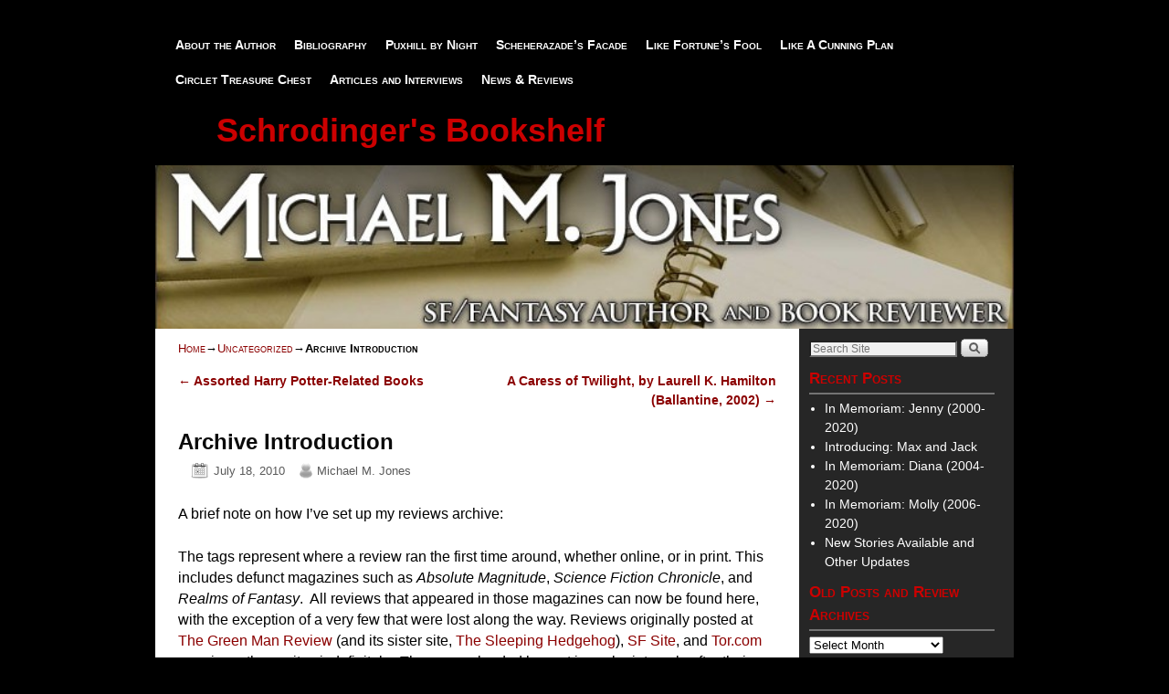

--- FILE ---
content_type: text/html; charset=UTF-8
request_url: http://www.michaelmjones.com/archive-introduction/
body_size: 12322
content:
<!DOCTYPE html>
<!--[if IE 7]>	<html id="ie7" lang="en-US"> <![endif]-->
<!--[if IE 8]>	<html id="ie8" lang="en-US"> <![endif]-->
<!--[if IE 9]>	<html id="ie9" lang="en-US"> <![endif]-->
<!--[if !(IE 6) | !(IE 7) | !(IE 8) ] | !(IE 9) ><!-->	<html lang="en-US"> <!--<![endif]-->
<head>
<meta charset="UTF-8" />
<meta name='viewport' content='width=device-width, initial-scale=1.0, maximum-scale=2.0, user-scalable=yes' />
<title>Archive Introduction</title>

<link rel="profile" href="http://gmpg.org/xfn/11" />
<link rel="pingback" href="http://www.michaelmjones.com/xmlrpc.php" />
<!--[if lt IE 9]>
<script src="http://www.michaelmjones.com/wp-content/themes/weaver-ii/js/html5.js" type="text/javascript"></script>
<![endif]-->

<script type="text/javascript">var weaverIsMobile=false;var weaverIsSimMobile=false;var weaverIsStacked=false;var weaverThemeWidth=940;var weaverMenuThreshold=640;var weaverHideMenuBar=false;var weaverMobileDisabled=false;var weaverFlowToBottom=false;var weaverHideTooltip=false;var weaverUseSuperfish=false;</script>
<meta name='robots' content='max-image-preview:large' />
<link rel="alternate" type="application/rss+xml" title="Schrodinger&#039;s Bookshelf &raquo; Feed" href="http://www.michaelmjones.com/feed/" />
<link rel="alternate" type="application/rss+xml" title="Schrodinger&#039;s Bookshelf &raquo; Comments Feed" href="http://www.michaelmjones.com/comments/feed/" />
<link rel="alternate" type="application/rss+xml" title="Schrodinger&#039;s Bookshelf &raquo; Archive Introduction Comments Feed" href="http://www.michaelmjones.com/archive-introduction/feed/" />
<script type="text/javascript">
window._wpemojiSettings = {"baseUrl":"https:\/\/s.w.org\/images\/core\/emoji\/14.0.0\/72x72\/","ext":".png","svgUrl":"https:\/\/s.w.org\/images\/core\/emoji\/14.0.0\/svg\/","svgExt":".svg","source":{"concatemoji":"http:\/\/www.michaelmjones.com\/wp-includes\/js\/wp-emoji-release.min.js?ver=6.2.8"}};
/*! This file is auto-generated */
!function(e,a,t){var n,r,o,i=a.createElement("canvas"),p=i.getContext&&i.getContext("2d");function s(e,t){p.clearRect(0,0,i.width,i.height),p.fillText(e,0,0);e=i.toDataURL();return p.clearRect(0,0,i.width,i.height),p.fillText(t,0,0),e===i.toDataURL()}function c(e){var t=a.createElement("script");t.src=e,t.defer=t.type="text/javascript",a.getElementsByTagName("head")[0].appendChild(t)}for(o=Array("flag","emoji"),t.supports={everything:!0,everythingExceptFlag:!0},r=0;r<o.length;r++)t.supports[o[r]]=function(e){if(p&&p.fillText)switch(p.textBaseline="top",p.font="600 32px Arial",e){case"flag":return s("\ud83c\udff3\ufe0f\u200d\u26a7\ufe0f","\ud83c\udff3\ufe0f\u200b\u26a7\ufe0f")?!1:!s("\ud83c\uddfa\ud83c\uddf3","\ud83c\uddfa\u200b\ud83c\uddf3")&&!s("\ud83c\udff4\udb40\udc67\udb40\udc62\udb40\udc65\udb40\udc6e\udb40\udc67\udb40\udc7f","\ud83c\udff4\u200b\udb40\udc67\u200b\udb40\udc62\u200b\udb40\udc65\u200b\udb40\udc6e\u200b\udb40\udc67\u200b\udb40\udc7f");case"emoji":return!s("\ud83e\udef1\ud83c\udffb\u200d\ud83e\udef2\ud83c\udfff","\ud83e\udef1\ud83c\udffb\u200b\ud83e\udef2\ud83c\udfff")}return!1}(o[r]),t.supports.everything=t.supports.everything&&t.supports[o[r]],"flag"!==o[r]&&(t.supports.everythingExceptFlag=t.supports.everythingExceptFlag&&t.supports[o[r]]);t.supports.everythingExceptFlag=t.supports.everythingExceptFlag&&!t.supports.flag,t.DOMReady=!1,t.readyCallback=function(){t.DOMReady=!0},t.supports.everything||(n=function(){t.readyCallback()},a.addEventListener?(a.addEventListener("DOMContentLoaded",n,!1),e.addEventListener("load",n,!1)):(e.attachEvent("onload",n),a.attachEvent("onreadystatechange",function(){"complete"===a.readyState&&t.readyCallback()})),(e=t.source||{}).concatemoji?c(e.concatemoji):e.wpemoji&&e.twemoji&&(c(e.twemoji),c(e.wpemoji)))}(window,document,window._wpemojiSettings);
</script>
<style type="text/css">
img.wp-smiley,
img.emoji {
	display: inline !important;
	border: none !important;
	box-shadow: none !important;
	height: 1em !important;
	width: 1em !important;
	margin: 0 0.07em !important;
	vertical-align: -0.1em !important;
	background: none !important;
	padding: 0 !important;
}
</style>
	<link rel='stylesheet' id='weaverii-main-style-sheet-css' href='http://www.michaelmjones.com/wp-content/themes/weaver-ii/style.min.css?ver=2.1.12' type='text/css' media='all' />
<link rel='stylesheet' id='weaverii-mobile-style-sheet-css' href='http://www.michaelmjones.com/wp-content/themes/weaver-ii/style-mobile.min.css?ver=2.1.12' type='text/css' media='all' />
<link rel='stylesheet' id='wp-block-library-css' href='http://www.michaelmjones.com/wp-includes/css/dist/block-library/style.min.css?ver=6.2.8' type='text/css' media='all' />
<link rel='stylesheet' id='classic-theme-styles-css' href='http://www.michaelmjones.com/wp-includes/css/classic-themes.min.css?ver=6.2.8' type='text/css' media='all' />
<style id='global-styles-inline-css' type='text/css'>
body{--wp--preset--color--black: #000000;--wp--preset--color--cyan-bluish-gray: #abb8c3;--wp--preset--color--white: #ffffff;--wp--preset--color--pale-pink: #f78da7;--wp--preset--color--vivid-red: #cf2e2e;--wp--preset--color--luminous-vivid-orange: #ff6900;--wp--preset--color--luminous-vivid-amber: #fcb900;--wp--preset--color--light-green-cyan: #7bdcb5;--wp--preset--color--vivid-green-cyan: #00d084;--wp--preset--color--pale-cyan-blue: #8ed1fc;--wp--preset--color--vivid-cyan-blue: #0693e3;--wp--preset--color--vivid-purple: #9b51e0;--wp--preset--gradient--vivid-cyan-blue-to-vivid-purple: linear-gradient(135deg,rgba(6,147,227,1) 0%,rgb(155,81,224) 100%);--wp--preset--gradient--light-green-cyan-to-vivid-green-cyan: linear-gradient(135deg,rgb(122,220,180) 0%,rgb(0,208,130) 100%);--wp--preset--gradient--luminous-vivid-amber-to-luminous-vivid-orange: linear-gradient(135deg,rgba(252,185,0,1) 0%,rgba(255,105,0,1) 100%);--wp--preset--gradient--luminous-vivid-orange-to-vivid-red: linear-gradient(135deg,rgba(255,105,0,1) 0%,rgb(207,46,46) 100%);--wp--preset--gradient--very-light-gray-to-cyan-bluish-gray: linear-gradient(135deg,rgb(238,238,238) 0%,rgb(169,184,195) 100%);--wp--preset--gradient--cool-to-warm-spectrum: linear-gradient(135deg,rgb(74,234,220) 0%,rgb(151,120,209) 20%,rgb(207,42,186) 40%,rgb(238,44,130) 60%,rgb(251,105,98) 80%,rgb(254,248,76) 100%);--wp--preset--gradient--blush-light-purple: linear-gradient(135deg,rgb(255,206,236) 0%,rgb(152,150,240) 100%);--wp--preset--gradient--blush-bordeaux: linear-gradient(135deg,rgb(254,205,165) 0%,rgb(254,45,45) 50%,rgb(107,0,62) 100%);--wp--preset--gradient--luminous-dusk: linear-gradient(135deg,rgb(255,203,112) 0%,rgb(199,81,192) 50%,rgb(65,88,208) 100%);--wp--preset--gradient--pale-ocean: linear-gradient(135deg,rgb(255,245,203) 0%,rgb(182,227,212) 50%,rgb(51,167,181) 100%);--wp--preset--gradient--electric-grass: linear-gradient(135deg,rgb(202,248,128) 0%,rgb(113,206,126) 100%);--wp--preset--gradient--midnight: linear-gradient(135deg,rgb(2,3,129) 0%,rgb(40,116,252) 100%);--wp--preset--duotone--dark-grayscale: url('#wp-duotone-dark-grayscale');--wp--preset--duotone--grayscale: url('#wp-duotone-grayscale');--wp--preset--duotone--purple-yellow: url('#wp-duotone-purple-yellow');--wp--preset--duotone--blue-red: url('#wp-duotone-blue-red');--wp--preset--duotone--midnight: url('#wp-duotone-midnight');--wp--preset--duotone--magenta-yellow: url('#wp-duotone-magenta-yellow');--wp--preset--duotone--purple-green: url('#wp-duotone-purple-green');--wp--preset--duotone--blue-orange: url('#wp-duotone-blue-orange');--wp--preset--font-size--small: 13px;--wp--preset--font-size--medium: 20px;--wp--preset--font-size--large: 36px;--wp--preset--font-size--x-large: 42px;--wp--preset--spacing--20: 0.44rem;--wp--preset--spacing--30: 0.67rem;--wp--preset--spacing--40: 1rem;--wp--preset--spacing--50: 1.5rem;--wp--preset--spacing--60: 2.25rem;--wp--preset--spacing--70: 3.38rem;--wp--preset--spacing--80: 5.06rem;--wp--preset--shadow--natural: 6px 6px 9px rgba(0, 0, 0, 0.2);--wp--preset--shadow--deep: 12px 12px 50px rgba(0, 0, 0, 0.4);--wp--preset--shadow--sharp: 6px 6px 0px rgba(0, 0, 0, 0.2);--wp--preset--shadow--outlined: 6px 6px 0px -3px rgba(255, 255, 255, 1), 6px 6px rgba(0, 0, 0, 1);--wp--preset--shadow--crisp: 6px 6px 0px rgba(0, 0, 0, 1);}:where(.is-layout-flex){gap: 0.5em;}body .is-layout-flow > .alignleft{float: left;margin-inline-start: 0;margin-inline-end: 2em;}body .is-layout-flow > .alignright{float: right;margin-inline-start: 2em;margin-inline-end: 0;}body .is-layout-flow > .aligncenter{margin-left: auto !important;margin-right: auto !important;}body .is-layout-constrained > .alignleft{float: left;margin-inline-start: 0;margin-inline-end: 2em;}body .is-layout-constrained > .alignright{float: right;margin-inline-start: 2em;margin-inline-end: 0;}body .is-layout-constrained > .aligncenter{margin-left: auto !important;margin-right: auto !important;}body .is-layout-constrained > :where(:not(.alignleft):not(.alignright):not(.alignfull)){max-width: var(--wp--style--global--content-size);margin-left: auto !important;margin-right: auto !important;}body .is-layout-constrained > .alignwide{max-width: var(--wp--style--global--wide-size);}body .is-layout-flex{display: flex;}body .is-layout-flex{flex-wrap: wrap;align-items: center;}body .is-layout-flex > *{margin: 0;}:where(.wp-block-columns.is-layout-flex){gap: 2em;}.has-black-color{color: var(--wp--preset--color--black) !important;}.has-cyan-bluish-gray-color{color: var(--wp--preset--color--cyan-bluish-gray) !important;}.has-white-color{color: var(--wp--preset--color--white) !important;}.has-pale-pink-color{color: var(--wp--preset--color--pale-pink) !important;}.has-vivid-red-color{color: var(--wp--preset--color--vivid-red) !important;}.has-luminous-vivid-orange-color{color: var(--wp--preset--color--luminous-vivid-orange) !important;}.has-luminous-vivid-amber-color{color: var(--wp--preset--color--luminous-vivid-amber) !important;}.has-light-green-cyan-color{color: var(--wp--preset--color--light-green-cyan) !important;}.has-vivid-green-cyan-color{color: var(--wp--preset--color--vivid-green-cyan) !important;}.has-pale-cyan-blue-color{color: var(--wp--preset--color--pale-cyan-blue) !important;}.has-vivid-cyan-blue-color{color: var(--wp--preset--color--vivid-cyan-blue) !important;}.has-vivid-purple-color{color: var(--wp--preset--color--vivid-purple) !important;}.has-black-background-color{background-color: var(--wp--preset--color--black) !important;}.has-cyan-bluish-gray-background-color{background-color: var(--wp--preset--color--cyan-bluish-gray) !important;}.has-white-background-color{background-color: var(--wp--preset--color--white) !important;}.has-pale-pink-background-color{background-color: var(--wp--preset--color--pale-pink) !important;}.has-vivid-red-background-color{background-color: var(--wp--preset--color--vivid-red) !important;}.has-luminous-vivid-orange-background-color{background-color: var(--wp--preset--color--luminous-vivid-orange) !important;}.has-luminous-vivid-amber-background-color{background-color: var(--wp--preset--color--luminous-vivid-amber) !important;}.has-light-green-cyan-background-color{background-color: var(--wp--preset--color--light-green-cyan) !important;}.has-vivid-green-cyan-background-color{background-color: var(--wp--preset--color--vivid-green-cyan) !important;}.has-pale-cyan-blue-background-color{background-color: var(--wp--preset--color--pale-cyan-blue) !important;}.has-vivid-cyan-blue-background-color{background-color: var(--wp--preset--color--vivid-cyan-blue) !important;}.has-vivid-purple-background-color{background-color: var(--wp--preset--color--vivid-purple) !important;}.has-black-border-color{border-color: var(--wp--preset--color--black) !important;}.has-cyan-bluish-gray-border-color{border-color: var(--wp--preset--color--cyan-bluish-gray) !important;}.has-white-border-color{border-color: var(--wp--preset--color--white) !important;}.has-pale-pink-border-color{border-color: var(--wp--preset--color--pale-pink) !important;}.has-vivid-red-border-color{border-color: var(--wp--preset--color--vivid-red) !important;}.has-luminous-vivid-orange-border-color{border-color: var(--wp--preset--color--luminous-vivid-orange) !important;}.has-luminous-vivid-amber-border-color{border-color: var(--wp--preset--color--luminous-vivid-amber) !important;}.has-light-green-cyan-border-color{border-color: var(--wp--preset--color--light-green-cyan) !important;}.has-vivid-green-cyan-border-color{border-color: var(--wp--preset--color--vivid-green-cyan) !important;}.has-pale-cyan-blue-border-color{border-color: var(--wp--preset--color--pale-cyan-blue) !important;}.has-vivid-cyan-blue-border-color{border-color: var(--wp--preset--color--vivid-cyan-blue) !important;}.has-vivid-purple-border-color{border-color: var(--wp--preset--color--vivid-purple) !important;}.has-vivid-cyan-blue-to-vivid-purple-gradient-background{background: var(--wp--preset--gradient--vivid-cyan-blue-to-vivid-purple) !important;}.has-light-green-cyan-to-vivid-green-cyan-gradient-background{background: var(--wp--preset--gradient--light-green-cyan-to-vivid-green-cyan) !important;}.has-luminous-vivid-amber-to-luminous-vivid-orange-gradient-background{background: var(--wp--preset--gradient--luminous-vivid-amber-to-luminous-vivid-orange) !important;}.has-luminous-vivid-orange-to-vivid-red-gradient-background{background: var(--wp--preset--gradient--luminous-vivid-orange-to-vivid-red) !important;}.has-very-light-gray-to-cyan-bluish-gray-gradient-background{background: var(--wp--preset--gradient--very-light-gray-to-cyan-bluish-gray) !important;}.has-cool-to-warm-spectrum-gradient-background{background: var(--wp--preset--gradient--cool-to-warm-spectrum) !important;}.has-blush-light-purple-gradient-background{background: var(--wp--preset--gradient--blush-light-purple) !important;}.has-blush-bordeaux-gradient-background{background: var(--wp--preset--gradient--blush-bordeaux) !important;}.has-luminous-dusk-gradient-background{background: var(--wp--preset--gradient--luminous-dusk) !important;}.has-pale-ocean-gradient-background{background: var(--wp--preset--gradient--pale-ocean) !important;}.has-electric-grass-gradient-background{background: var(--wp--preset--gradient--electric-grass) !important;}.has-midnight-gradient-background{background: var(--wp--preset--gradient--midnight) !important;}.has-small-font-size{font-size: var(--wp--preset--font-size--small) !important;}.has-medium-font-size{font-size: var(--wp--preset--font-size--medium) !important;}.has-large-font-size{font-size: var(--wp--preset--font-size--large) !important;}.has-x-large-font-size{font-size: var(--wp--preset--font-size--x-large) !important;}
.wp-block-navigation a:where(:not(.wp-element-button)){color: inherit;}
:where(.wp-block-columns.is-layout-flex){gap: 2em;}
.wp-block-pullquote{font-size: 1.5em;line-height: 1.6;}
</style>
<script type='text/javascript' src='http://www.michaelmjones.com/wp-includes/js/jquery/jquery.min.js?ver=3.6.4' id='jquery-core-js'></script>
<script type='text/javascript' src='http://www.michaelmjones.com/wp-includes/js/jquery/jquery-migrate.min.js?ver=3.4.0' id='jquery-migrate-js'></script>
<link rel="https://api.w.org/" href="http://www.michaelmjones.com/wp-json/" /><link rel="alternate" type="application/json" href="http://www.michaelmjones.com/wp-json/wp/v2/posts/3360" /><link rel="EditURI" type="application/rsd+xml" title="RSD" href="http://www.michaelmjones.com/xmlrpc.php?rsd" />
<link rel="wlwmanifest" type="application/wlwmanifest+xml" href="http://www.michaelmjones.com/wp-includes/wlwmanifest.xml" />
<meta name="generator" content="WordPress 6.2.8" />
<link rel="canonical" href="http://www.michaelmjones.com/archive-introduction/" />
<link rel='shortlink' href='http://www.michaelmjones.com/?p=3360' />
<link rel="alternate" type="application/json+oembed" href="http://www.michaelmjones.com/wp-json/oembed/1.0/embed?url=http%3A%2F%2Fwww.michaelmjones.com%2Farchive-introduction%2F" />
<link rel="alternate" type="text/xml+oembed" href="http://www.michaelmjones.com/wp-json/oembed/1.0/embed?url=http%3A%2F%2Fwww.michaelmjones.com%2Farchive-introduction%2F&#038;format=xml" />

<!-- This site is using Weaver II 2.1.12 (62) subtheme: Ivory Drive -->
<style type="text/css">
/* Weaver II styles - Version 62 */
a {color:#8B0000;}
a:visited {color:#5E0000;}
a:hover {color:#4B0082;}
.entry-title a {color:#8B0000;}
.entry-title a:visited {color:#8B0000;}
.entry-meta a, .entry-utility a {color:#595959;}
.entry-meta a:visited, .entry-utility a:visited {color:#737373;}
.entry-meta a:hover, .entry-utility a:hover {color:#4B0082;}
.widget-area a {color:#FFFFFF;}
.widget-area a:visited {color:#F0F0F0;}
.widget-area a:hover {color:#CC0000;}
#wrapper{max-width:940px;}
#sidebar_primary,.mobile_widget_area {background-color:#262626;}
#sidebar_right {background-color:#262626;}
#sidebar_left {background-color:#262626;}
.sidebar_top,.sidebar_extra {background-color:#262626;}
.sidebar_top,.sidebar_extra {margin-top:10px;}
.sidebar_bottom {background-color:#262626;}
#first,#second,#third,#fourth {background-color:#262626;}
#container_wrap.right-1-col{width:75.000%;} #sidebar_wrap_right.right-1-col{width:25.000%;}
#container_wrap.right-2-col,#container_wrap.right-2-col-bottom{width:67.000%;} #sidebar_wrap_right.right-2-col,#sidebar_wrap_right.right-2-col-bottom{width:33.000%;}
#container_wrap.left-1-col{width:75.000%;} #sidebar_wrap_left.left-1-col{width:25.000%;}
#container_wrap.left-2-col,#container_wrap.left-2-col-bottom{width:67.000%;} #sidebar_wrap_left.left-2-col,#sidebar_wrap_left.left-2-col-bottom{width:33.000%;}
#container_wrap{width:66.000%;} #sidebar_wrap_left{width:17.000%;} #sidebar_wrap_right{width:17.000%;}
#sidebar_primary,#sidebar_left,#sidebar_right,.mobile_widget_area {margin-right:10px !important;}
#sidebar_wrap_2_left_left, #sidebar_wrap_2_right_left {width:54.000%;margin-right:1%;}
#sidebar_wrap_2_left_right, #sidebar_wrap_2_right_right {width:45.000%;}
@media only screen and (max-width:640px) { /* header widget area mobile rules */
} /* end mobile rules */
#main {padding: 0px 0 0 0;}
#site-description {font-size:200.000%;}
#site-info {width:80%;}
.menu_bar a, .mobile_menu_bar a {font-weight:bold;}
.menu_bar, .menu_bar a,.menu_bar a:visited,.mobile_menu_bar a {color:#FFFFFF;}
.menu_bar li:hover > a, .menu_bar a:focus {background-color:#CC0000;}
.menu_bar li:hover > a, .menu_bar a:focus {color:#FFFFFF;}
.menu_bar ul ul a {background-color:#BB0000;}
.menu_bar ul ul a {font-variant: small-caps;}
.menu_bar ul ul a,.menu_bar ul ul a:visited {color:#FFFFFF;}
.menu_bar ul ul :hover > a {background-color:#E00000;}
.menu_bar ul ul :hover > a {color:#FFFFFF;}
.menu_bar, .mobile_menu_bar, .menu-add {background-color:#000000;}
.menu_bar, .mobile_menu_bar, .menu-add {font-variant: small-caps;}
#infobar {font-variant: small-caps;}
.mobile-menu-link {border-color:#FFFFFF;}
.widget-area .menu-vertical,.menu-vertical {clear:both;background-color:transparent;margin:0;width:100%;overflow:hidden;border-bottom:3px solid #FFFFFF;border-top:1px solid #FFFFFF;}
.widget-area .menu-vertical ul, .menu-vertical ul {margin: 0; padding: 0; list-style-type: none;  list-style-image:none;font-family: inherit;}
.widget-area .menu-vertical li a, .widget-area .menu-vertical a:visited, .menu-vertical li a, .menu-vertical a:visited {
color: #FFFFFF;  background-color: #000000; display: block !important; padding: 5px 10px; text-decoration: none; border-top:2px solid #FFFFFF;}
.widget-area .menu-vertical a:hover,.widget-area .menu-vertical a:focus, .menu-vertical a:hover,.menu-vertical a:focus {
color: #FFFFFF; background-color: #CC0000;text-decoration: none;}
.widget-area .menu-vertical ul ul li, .menu-vertical ul ul li { margin: 0; }
.widget-area .menu-vertical ul ul a,.menu-vertical ul ul a {color: #FFFFFF; background-color: #000000;
 display: block; padding: 4px 5px 4px 25px; text-decoration: none;border:0;
 border-top:1px solid #FFFFFF;}
.widget-area .menu-vertical ul ul a:hover,#wrap-header .menu-vertical ul ul a:hover,#wrap-header .menu-vertical ul a:hover {color: #FFFFFF; background-color: #CC0000; text-decoration: none;}
.widget-area .menu-vertical ul ul ul a,.menu-vertical ul ul ul a {padding: 4px 5px 4px 35px;}
.widget-area .menu-vertical ul ul ul a,.menu-vertical ul ul ul ul a {padding: 4px 5px 4px 45px;}
.widget-area .menu-vertical ul ul ul ul a,.menu-vertical ul ul ul ul ul a {padding: 4px 5px 4px 55px;}
.menu_bar .current_page_item > a, .menu_bar .current-menu-item > a, .menu_bar .current-cat > a, .menu_bar .current_page_ancestor > a,.menu_bar .current-category-ancestor > a, .menu_bar .current-menu-ancestor > a, .menu_bar .current-menu-parent > a, .menu_bar .current-category-parent > a,.menu-vertical .current_page_item > a, .menu-vertical .current-menu-item > a, .menu-vertical .current-cat > a, .menu-vertical .current_page_ancestor > a, .menu-vertical .current-category-ancestor > a, .menu-vertical .current-menu-ancestor > a, .menu-vertical .current-menu-parent > a, .menu-vertical .current-category-parent > a,.widget-area .menu-vertical .current_page_item > a, .widget-area .menu-vertical .current-menu-item > a, .widget-area .menu-vertical .current-cat > a, .widget-area .menu-vertical .current_page_ancestor > a {color:#B8B8B8 !important;}
.menu_bar .current_page_item > a, .menu_bar .current-menu-item > a, .menu_bar .current-cat > a, .menu_bar .current_page_ancestor > a,.menu_bar .current-category-ancestor > a, .menu_bar .current-menu-ancestor > a, .menu_bar .current-menu-parent > a, .menu_bar .current-category-parent > a,.menu-vertical .current_page_item > a, .menu-vertical .current-menu-item > a, .menu-vertical .current-cat > a, .menu-vertical .current_page_ancestor > a, .menu-vertical .current-category-ancestor > a, .menu-vertical .current-menu-ancestor > a, .menu-vertical .current-menu-parent > a, .menu-vertical .current-category-parent > a,.widget-area .menu-vertical .current_page_item > a, .widget-area .menu-vertical .current-menu-item > a, .widget-area .menu-vertical .current-cat > a, .widget-area .menu-vertical .current_page_ancestor > a{font-weight:bold;}
#content, .entry-content h1, .entry-content h2 {color:#000000;}
#content h1, #content h2, #content h3, #content h4, #content h5, #content h6, #content dt, #content th,
h1, h2, h3, h4, h5, h6,#author-info h2 {color:#000000;}
#content h1.entry-title {color:#0A0A0A;}
.commentlist li.comment, #respond {background-color:transparent;}
.wp-caption p.wp-caption-text, #content .gallery .gallery-caption,.entry-attachment .entry-caption {color:#333333;}
#content img.size-full, #content img.size-large, #content img.size-medium, #content img.size-thumbnail, #content .attachment-thumbnail, #content .gallery img,#content .gallery-thumb img,.entry-attachment img, #content .wp-caption img, #content img.wp-post-image,#content img[class*="wp-image-"],#author-avatar img,img.avatar {background-color:transparent;}
.home .sticky, #container.page-with-posts .sticky, #container.index-posts .sticky {background-color:#AAA;}
.entry-meta, .entry-content label, .entry-utility {color:#737373;}
body {font-size:12px;}
body {font-family:"Helvetica Neue", Helvetica, sans-serif;}
h3#comments-title,h3#reply-title,.menu_bar,.mobile_menu_bar,
#author-info,#infobar,#nav-above, #nav-below,#cancel-comment-reply-link,.form-allowed-tags,
#site-info,#site-title,#wp-calendar,#comments-title,.comment-meta,.comment-body tr th,.comment-body thead th,
.entry-content label,.entry-content tr th,.entry-content thead th,.entry-format,.entry-meta,.entry-title,
.entry-utility,#respond label,.navigation,.page-title,.pingback p,.reply,.widget-title,
.wp-caption-text,input[type=submit] {font-family:"Helvetica Neue", Helvetica, sans-serif;}
body {background-color:#000000;}
body {color:#000000;}
#wrapper {background-color:#000000;}
#main {background-color:#262626;}
#container {background-color:#FFFFFF;}
#content {background-color:#FFFFFF;}
#content .post,.post {background-color:transparent;}
#branding {background-color:transparent;}
#colophon {background-color:#525252;}
hr {background-color:#000000;}
.entry-meta {background-color:transparent;}
.entry-utility {background-color:transparent;}
input, textarea, ins, pre {background-color:#A1A1A1;}
#container_wrap {background-color:#FFFFFF;}
.widget {color:#FFFFFF;}
.widget-title {border-bottom: 2px solid #CC0000; margin-bottom:5px;padding-bottom:3px;}
.widget-title, .widget_search label, #wp-calendar caption {color: #CC0000;}
.widget-title{border-bottom: 2px solid #737373; font-variant: small-caps;}
#site-title a {color:#CC0000;}
#site-description {color:#B80000;}
/* Weaver II Mobile Device Options */
.weaver-any-mobile  #main a, .weaver-any-mobile  #mobile-widget-area a, .weaver-any-mobile  .sidebar_top a, .weaver-any-mobile  .sidebar_bottom a, .weaver-any-mobile  .sidebar_extra a {text-decoration: underline !important;}
@media only screen and (max-width:768px) and (orientation:portrait) {body {padding: 0px !important;}}
@media only screen and (max-width:640px) {
#main a, #mobile-widget-area a, .sidebar_top a, .sidebar_bottom a, .sidebar_extra a{text-decoration: underline !important;}
}
@media only screen and (max-width: 580px) {
}

/* end Weaver II CSS */
</style> <!-- end of main options style section -->


<!--[if lte IE 8]>
<style type="text/css" media="screen">
#content img.size-thumbnail,#content img.size-medium,#content img.size-large,#content img.size-full,#content img.attachment-thumbnail,
#content img.wp-post-image,img.avatar,.format-chat img.format-chat-icon,
#wrapper,#branding,#colophon,#content, #content .post,
#sidebar_primary,#sidebar_right,#sidebar_left,.sidebar_top,.sidebar_bottom,.sidebar_extra,
#first,#second,#third,#fourth,
#commentform input:focus,#commentform textarea:focus,#respond input#submit {
		behavior: url(http://www.michaelmjones.com/wp-content/themes/weaver-ii/js/PIE/PIE.php) !important; position:relative;
}
</style>
<![endif]-->

<!-- End of Weaver II options -->
</head>

<body class="post-template-default single single-post postid-3360 single-format-standard singular not-logged-in weaver-desktop weaver-mobile-smart-nostack">
<a href="#page-bottom" id="page-top">&darr;</a> <!-- add custom CSS to use this page-bottom link -->
<div id="wrapper" class="hfeed">
<div id="wrap-header">
<div id="wrap-top-menu">
<div id="mobile-top-nav" class="mobile_menu_bar" style="padding:5px 10px 5px 10px;clear:both;">
	<div style="margin-bottom:20px;">
<span class="mobile-home-link">
	<a href="http://www.michaelmjones.com/" title="Schrodinger&#039;s Bookshelf" rel="home">Home</a></span>
	<span class="mobile-menu-link"><a href="javascript:void(null);" onclick="weaverii_ToggleMenu(document.getElementById('nav-top-menu'), this, 'Menu &darr;', 'Menu &uarr;')">Menu &darr;</a></span></div>
</div>
		<div class="skip-link"><a class="assistive-text" href="#content" title="">Skip to primary content</a></div>
			<div class="skip-link"><a class="assistive-text" href="#sidebar_primary" title="">Skip to secondary content</a></div>
				<div id="nav-top-menu"><nav id="access" class="menu_bar" role="navigation">

<div class="menu"><ul id="menu-under-the-cat" class="menu"><li id="menu-item-291" class="menu-item menu-item-type-custom menu-item-object-custom menu-item-291"><a href="http://www.michaelmjones.com/about-the-author/">About the Author</a></li>
<li id="menu-item-289" class="menu-item menu-item-type-custom menu-item-object-custom menu-item-289"><a href="http://www.michaelmjones.com/bibliography/">Bibliography</a></li>
<li id="menu-item-5458" class="menu-item menu-item-type-post_type menu-item-object-page menu-item-5458"><a href="http://www.michaelmjones.com/puxhill-by-night-lesbian-erotic-urban-fantasy/">Puxhill by Night</a></li>
<li id="menu-item-5068" class="menu-item menu-item-type-post_type menu-item-object-page menu-item-5068"><a href="http://www.michaelmjones.com/scheherezades-facade/">Scheherazade&#8217;s Facade</a></li>
<li id="menu-item-5457" class="menu-item menu-item-type-post_type menu-item-object-page menu-item-5457"><a href="http://www.michaelmjones.com/like-fortunes-fool/">Like Fortune&#8217;s Fool</a></li>
<li id="menu-item-5069" class="menu-item menu-item-type-post_type menu-item-object-page menu-item-5069"><a href="http://www.michaelmjones.com/like-a-cunning-plan-erotic-trickster-tales/">Like A Cunning Plan</a></li>
<li id="menu-item-5461" class="menu-item menu-item-type-post_type menu-item-object-page menu-item-5461"><a href="http://www.michaelmjones.com/circlet-treasure-chest/">Circlet Treasure Chest</a></li>
<li id="menu-item-5500" class="menu-item menu-item-type-post_type menu-item-object-page menu-item-5500"><a href="http://www.michaelmjones.com/articles-and-interviews/">Articles and Interviews</a></li>
<li id="menu-item-288" class="menu-item menu-item-type-custom menu-item-object-custom menu-item-home menu-item-288"><a href="http://www.michaelmjones.com">News &#038; Reviews</a></li>
</ul></div>		</nav></div><!-- #access --></div> <!-- #wrap-top-menu -->
		<div class="weaver-clear"></div>
	<header id="branding" role="banner"><div id="branding-content">
		<div id="site-logo"></div>
		<div id="site-logo-link" onclick="location.href='http://www.michaelmjones.com/';"></div>

		<div class="title-description title-description-xhtml">
			<h1 id="site-title" ><span><a href="http://www.michaelmjones.com/" title="Schrodinger&#039;s Bookshelf" rel="home">Schrodinger&#039;s Bookshelf</a></span></h1>
			<h2 id="site-description"> </h2>
		</div>
		<div id="header_image">
                              <img src="http://www.michaelmjones.com/wp-content/uploads/2012/07/copy-cropped-header.jpg" width="731" height="140" alt="Schrodinger&#039;s Bookshelf" />
        		</div><!-- #header_image -->
	</div></header><!-- #branding-content, #branding -->
</div> <!-- #wrap-header -->
	<div id="main">
		<div id="container_wrap" class="container-single equal_height right-1-col">
	<div id="infobar">
<span id="breadcrumbs"><span class="crumbs"><a href="http://www.michaelmjones.com/">Home</a>&rarr;<a href="http://www.michaelmjones.com/category/uncategorized/">Uncategorized</a>&rarr;<span class="bcur-page">Archive Introduction</span></span></span>	<span class='infobar_right'>
<span id="infobar_paginate"></span>
	</span></div><div class="weaver-clear"></div><!-- #infobar -->
		<div id="container">
			<div id="content" role="main">

				<nav id="nav-above" class="navigation">
				<h3 class="assistive-text">Post navigation</h3>
					<div class="nav-previous"><a href="http://www.michaelmjones.com/assorted-harry-potter-related-books/" rel="prev"><span class="meta-nav">&larr;</span> Assorted Harry Potter-Related Books</a></div>
				<div class="nav-next"><a href="http://www.michaelmjones.com/a-caress-of-twilight-by-laurell-k-hamilton-ballantine-2002/" rel="next">A Caress of Twilight, by Laurell K. Hamilton (Ballantine, 2002) <span class="meta-nav">&rarr;</span></a></div>
				</nav><!-- #nav-above -->


<article id="post-3360" class="content-single  post-3360 post type-post status-publish format-standard hentry category-reviews category-uncategorized">
	<header class="entry-header">
		<div class="entry-hdr"><h1 class="entry-title">Archive Introduction</h1></div>

		<div class="entry-meta">
						<div class="meta-info-wrap entry-meta-icons">
			<span class="sep posted-on">Posted on </span><a href="http://www.michaelmjones.com/archive-introduction/" title="1:02 am" rel="bookmark"><time class="entry-date" datetime="2010-07-18T01:02:45-04:00">July 18, 2010</time></a><span class="by-author"> <span class="sep"> by </span> <span class="author vcard"><a class="url fn n" href="http://www.michaelmjones.com/author/mikejones/" title="View all posts by Michael M. Jones" rel="author">Michael M. Jones</a></span></span>
			</div><!-- .entry-meta-icons -->		</div><!-- .entry-meta -->
	</header><!-- .entry-header -->

	<div class="entry-content cf">
		<p>A brief note on how I&#8217;ve set up my reviews archive:</p>
<p>The tags represent where a review ran the first time around, whether online, or in print. This includes defunct magazines such as <em>Absolute Magnitude</em>, <em>Science Fiction Chronicle</em>, and <em>Realms of Fantasy</em>.  All reviews that appeared in those magazines can now be found here, with the exception of a very few that were lost along the way. Reviews originally posted at <a href="www.greenmanreview.com">The Green Man Review</a> (and its sister site, <a href="http://sleepinghedgehog.com/">The Sleeping Hedgehog</a>), <a href="www.sfsite.com">SF Site</a>, and <a href="www.tor.com">Tor.com</a> remain on those sites indefinitely.  They are uploaded here at irregular intervals after their original publication, and are reprinted for my archives with all due credit and permission.</p>
<p>The categories, obviously, represent where a particular item falls into the grand scheme of things. This is pretty obvious, but a few things bear a little further explanation. Historical means that the book is set in the past of a world either meant to be ours, or pretty darned close. I&#8217;ve applied the Fairy Tales/Folklore/Mythology label to anything which I feel takes inspiration or influence from those themes, and as such, this is both a specific and nebulous category, applied at my whim and discretion. The Zombies, Shapeshifters, Vampires and Superheroes are in place simply because it amuses me to do so. Lastly, I&#8217;ve also marked some books as being of greater than usual interest because of LGBTQ themes &#8211; featuring a gay or lesbian character, for instance, or dealing with gender issues, or addressing matters of alternate sexuality. In all cases, this is a work in progress, to be fine-tuned and adjusted until I&#8217;m satisfied&#8230;whenever that might be. More categories may appear, some may vanish. I welcome feedback, suggestions, and comments, especially if you feel a certain book deserves (or doesn&#8217;t!) a specific, existing, category that I&#8217;ve overlooked.</p>
<p>Enjoy.</p>
			</div><!-- .entry-content -->

	<footer class="entry-utility">
<div class="meta-info-wrap entry-meta-icons">
			<span class="cat-links">
<span class="entry-utility-prep entry-utility-prep-cat-links">Posted in</span> <a href="http://www.michaelmjones.com/category/reviews/" rel="category tag">Reviews</a>, <a href="http://www.michaelmjones.com/category/uncategorized/" rel="category tag">Uncategorized</a>			</span>
		<span class="permalink-icon"><a href="http://www.michaelmjones.com/archive-introduction/" title="Permalink to Archive Introduction" rel="bookmark">permalink</a></span>
	</div><!-- .entry-meta-icons -->

	</footer><!-- .entry-utility -->
</article><!-- #post-3360 -->

				<nav id="nav-below" class="navigation">
				<h3 class="assistive-text">Post navigation</h3>
					<div class="nav-previous"><a href="http://www.michaelmjones.com/assorted-harry-potter-related-books/" rel="prev"><span class="meta-nav">&larr;</span> Assorted Harry Potter-Related Books</a></div>
				<div class="nav-next"><a href="http://www.michaelmjones.com/a-caress-of-twilight-by-laurell-k-hamilton-ballantine-2002/" rel="next">A Caress of Twilight, by Laurell K. Hamilton (Ballantine, 2002) <span class="meta-nav">&rarr;</span></a></div>
				</nav><!-- #nav-above -->


	<div id="comments">

		<hr class='comments-hr'>
	<div id="respond" class="comment-respond">
		<h3 id="reply-title" class="comment-reply-title">Leave a Reply <small><a rel="nofollow" id="cancel-comment-reply-link" href="/archive-introduction/#respond" style="display:none;">Cancel reply</a></small></h3><form action="http://www.michaelmjones.com/wp-comments-post.php" method="post" id="commentform" class="comment-form"><p class="comment-notes"><span id="email-notes">Your email address will not be published.</span> <span class="required-field-message">Required fields are marked <span class="required">*</span></span></p><p class="comment-form-comment"><label for="comment">Comment <span class="required">*</span></label> <textarea id="comment" name="comment" cols="45" rows="8" maxlength="65525" required="required"></textarea></p><p class="comment-form-author"><label for="author">Name <span class="required">*</span></label> <input id="author" name="author" type="text" value="" size="30" maxlength="245" autocomplete="name" required="required" /></p>
<p class="comment-form-email"><label for="email">Email <span class="required">*</span></label> <input id="email" name="email" type="text" value="" size="30" maxlength="100" aria-describedby="email-notes" autocomplete="email" required="required" /></p>
<p class="comment-form-url"><label for="url">Website</label> <input id="url" name="url" type="text" value="" size="30" maxlength="200" autocomplete="url" /></p>
<p class="comment-form-cookies-consent"><input id="wp-comment-cookies-consent" name="wp-comment-cookies-consent" type="checkbox" value="yes" /> <label for="wp-comment-cookies-consent">Save my name, email, and website in this browser for the next time I comment.</label></p>
<p class="form-submit"><input name="submit" type="submit" id="submit" class="submit" value="Post Comment" /> <input type='hidden' name='comment_post_ID' value='3360' id='comment_post_ID' />
<input type='hidden' name='comment_parent' id='comment_parent' value='0' />
</p></form>	</div><!-- #respond -->
	</div><!-- #comments -->


			</div><!-- #content -->
		</div><!-- #container -->
		</div><!-- #container_wrap -->

	<div id="sidebar_wrap_right" class="right-1-col equal_height">
	<div id="sidebar_primary" class="widget-area weaver-clear" role="complementary">
<aside id="search-2" class="widget widget_search"><form role="search" style="background:transparent;" method="get" class="searchform" action="http://www.michaelmjones.com/" >
	<label class="screen-reader-text" for="s">Search for:</label>
	<input type="search" value="" name="s" id="s" placeholder="Search Site" />
	<input class="searchformimg" type="image" src="/wp-content/themes/weaver-ii/images/search_button.gif" alt="Search" />
	</form></aside>
		<aside id="recent-posts-2" class="widget widget_recent_entries">
		<h3 class="widget-title">Recent Posts</h3>
		<ul>
											<li>
					<a href="http://www.michaelmjones.com/in-memoriam-jenny-2000-2020/">In Memoriam: Jenny (2000-2020)</a>
									</li>
											<li>
					<a href="http://www.michaelmjones.com/introducing-max-and-jack/">Introducing: Max and Jack</a>
									</li>
											<li>
					<a href="http://www.michaelmjones.com/in-memoriam-diana-2004-2020/">In Memoriam: Diana (2004-2020)</a>
									</li>
											<li>
					<a href="http://www.michaelmjones.com/in-memoriam-molly-2006-2020/">In Memoriam: Molly (2006-2020)</a>
									</li>
											<li>
					<a href="http://www.michaelmjones.com/new-stories-available-and-other-updates/">New Stories Available and Other Updates</a>
									</li>
					</ul>

		</aside><aside id="archives-2" class="widget widget_archive"><h3 class="widget-title">Old Posts and Review Archives</h3>		<label class="screen-reader-text" for="archives-dropdown-2">Old Posts and Review Archives</label>
		<select id="archives-dropdown-2" name="archive-dropdown">
			
			<option value="">Select Month</option>
				<option value='http://www.michaelmjones.com/2020/11/'> November 2020 &nbsp;(2)</option>
	<option value='http://www.michaelmjones.com/2020/08/'> August 2020 &nbsp;(1)</option>
	<option value='http://www.michaelmjones.com/2020/05/'> May 2020 &nbsp;(1)</option>
	<option value='http://www.michaelmjones.com/2018/11/'> November 2018 &nbsp;(1)</option>
	<option value='http://www.michaelmjones.com/2018/06/'> June 2018 &nbsp;(1)</option>
	<option value='http://www.michaelmjones.com/2018/02/'> February 2018 &nbsp;(2)</option>
	<option value='http://www.michaelmjones.com/2017/11/'> November 2017 &nbsp;(3)</option>
	<option value='http://www.michaelmjones.com/2017/07/'> July 2017 &nbsp;(2)</option>
	<option value='http://www.michaelmjones.com/2017/06/'> June 2017 &nbsp;(8)</option>
	<option value='http://www.michaelmjones.com/2017/05/'> May 2017 &nbsp;(4)</option>
	<option value='http://www.michaelmjones.com/2017/02/'> February 2017 &nbsp;(1)</option>
	<option value='http://www.michaelmjones.com/2016/11/'> November 2016 &nbsp;(1)</option>
	<option value='http://www.michaelmjones.com/2016/08/'> August 2016 &nbsp;(2)</option>
	<option value='http://www.michaelmjones.com/2016/07/'> July 2016 &nbsp;(1)</option>
	<option value='http://www.michaelmjones.com/2016/04/'> April 2016 &nbsp;(3)</option>
	<option value='http://www.michaelmjones.com/2015/10/'> October 2015 &nbsp;(1)</option>
	<option value='http://www.michaelmjones.com/2015/08/'> August 2015 &nbsp;(1)</option>
	<option value='http://www.michaelmjones.com/2015/06/'> June 2015 &nbsp;(2)</option>
	<option value='http://www.michaelmjones.com/2015/05/'> May 2015 &nbsp;(3)</option>
	<option value='http://www.michaelmjones.com/2015/04/'> April 2015 &nbsp;(1)</option>
	<option value='http://www.michaelmjones.com/2015/03/'> March 2015 &nbsp;(2)</option>
	<option value='http://www.michaelmjones.com/2015/01/'> January 2015 &nbsp;(1)</option>
	<option value='http://www.michaelmjones.com/2014/10/'> October 2014 &nbsp;(2)</option>
	<option value='http://www.michaelmjones.com/2014/09/'> September 2014 &nbsp;(1)</option>
	<option value='http://www.michaelmjones.com/2014/08/'> August 2014 &nbsp;(1)</option>
	<option value='http://www.michaelmjones.com/2014/07/'> July 2014 &nbsp;(1)</option>
	<option value='http://www.michaelmjones.com/2014/05/'> May 2014 &nbsp;(1)</option>
	<option value='http://www.michaelmjones.com/2013/12/'> December 2013 &nbsp;(5)</option>
	<option value='http://www.michaelmjones.com/2013/10/'> October 2013 &nbsp;(1)</option>
	<option value='http://www.michaelmjones.com/2013/09/'> September 2013 &nbsp;(1)</option>
	<option value='http://www.michaelmjones.com/2013/08/'> August 2013 &nbsp;(1)</option>
	<option value='http://www.michaelmjones.com/2013/07/'> July 2013 &nbsp;(2)</option>
	<option value='http://www.michaelmjones.com/2013/06/'> June 2013 &nbsp;(1)</option>
	<option value='http://www.michaelmjones.com/2013/05/'> May 2013 &nbsp;(2)</option>
	<option value='http://www.michaelmjones.com/2013/04/'> April 2013 &nbsp;(7)</option>
	<option value='http://www.michaelmjones.com/2013/02/'> February 2013 &nbsp;(1)</option>
	<option value='http://www.michaelmjones.com/2013/01/'> January 2013 &nbsp;(5)</option>
	<option value='http://www.michaelmjones.com/2012/11/'> November 2012 &nbsp;(1)</option>
	<option value='http://www.michaelmjones.com/2012/10/'> October 2012 &nbsp;(1)</option>
	<option value='http://www.michaelmjones.com/2012/09/'> September 2012 &nbsp;(3)</option>
	<option value='http://www.michaelmjones.com/2012/07/'> July 2012 &nbsp;(7)</option>
	<option value='http://www.michaelmjones.com/2012/06/'> June 2012 &nbsp;(3)</option>
	<option value='http://www.michaelmjones.com/2012/05/'> May 2012 &nbsp;(2)</option>
	<option value='http://www.michaelmjones.com/2012/04/'> April 2012 &nbsp;(6)</option>
	<option value='http://www.michaelmjones.com/2012/03/'> March 2012 &nbsp;(14)</option>
	<option value='http://www.michaelmjones.com/2012/02/'> February 2012 &nbsp;(6)</option>
	<option value='http://www.michaelmjones.com/2012/01/'> January 2012 &nbsp;(5)</option>
	<option value='http://www.michaelmjones.com/2011/12/'> December 2011 &nbsp;(4)</option>
	<option value='http://www.michaelmjones.com/2011/11/'> November 2011 &nbsp;(12)</option>
	<option value='http://www.michaelmjones.com/2011/10/'> October 2011 &nbsp;(14)</option>
	<option value='http://www.michaelmjones.com/2011/09/'> September 2011 &nbsp;(7)</option>
	<option value='http://www.michaelmjones.com/2011/08/'> August 2011 &nbsp;(9)</option>
	<option value='http://www.michaelmjones.com/2011/06/'> June 2011 &nbsp;(9)</option>
	<option value='http://www.michaelmjones.com/2011/05/'> May 2011 &nbsp;(1)</option>
	<option value='http://www.michaelmjones.com/2011/04/'> April 2011 &nbsp;(1)</option>
	<option value='http://www.michaelmjones.com/2011/03/'> March 2011 &nbsp;(4)</option>
	<option value='http://www.michaelmjones.com/2011/02/'> February 2011 &nbsp;(37)</option>
	<option value='http://www.michaelmjones.com/2011/01/'> January 2011 &nbsp;(4)</option>
	<option value='http://www.michaelmjones.com/2010/11/'> November 2010 &nbsp;(2)</option>
	<option value='http://www.michaelmjones.com/2010/10/'> October 2010 &nbsp;(30)</option>
	<option value='http://www.michaelmjones.com/2010/09/'> September 2010 &nbsp;(29)</option>
	<option value='http://www.michaelmjones.com/2010/08/'> August 2010 &nbsp;(5)</option>
	<option value='http://www.michaelmjones.com/2010/07/'> July 2010 &nbsp;(437)</option>
	<option value='http://www.michaelmjones.com/2010/04/'> April 2010 &nbsp;(9)</option>
	<option value='http://www.michaelmjones.com/2010/03/'> March 2010 &nbsp;(2)</option>
	<option value='http://www.michaelmjones.com/2010/02/'> February 2010 &nbsp;(10)</option>
	<option value='http://www.michaelmjones.com/2009/12/'> December 2009 &nbsp;(28)</option>
	<option value='http://www.michaelmjones.com/2009/10/'> October 2009 &nbsp;(65)</option>
	<option value='http://www.michaelmjones.com/2009/09/'> September 2009 &nbsp;(2)</option>
	<option value='http://www.michaelmjones.com/2009/08/'> August 2009 &nbsp;(107)</option>
	<option value='http://www.michaelmjones.com/2009/07/'> July 2009 &nbsp;(168)</option>
	<option value='http://www.michaelmjones.com/2009/04/'> April 2009 &nbsp;(72)</option>
	<option value='http://www.michaelmjones.com/2008/09/'> September 2008 &nbsp;(15)</option>

		</select>

<script type="text/javascript">
/* <![CDATA[ */
(function() {
	var dropdown = document.getElementById( "archives-dropdown-2" );
	function onSelectChange() {
		if ( dropdown.options[ dropdown.selectedIndex ].value !== '' ) {
			document.location.href = this.options[ this.selectedIndex ].value;
		}
	}
	dropdown.onchange = onSelectChange;
})();
/* ]]> */
</script>
			</aside><aside id="categories-2" class="widget widget_categories"><h3 class="widget-title">Categories</h3><form action="http://www.michaelmjones.com" method="get"><label class="screen-reader-text" for="cat">Categories</label><select  name='cat' id='cat' class='postform'>
	<option value='-1'>Select Category</option>
	<option class="level-0" value="3">My Publications</option>
	<option class="level-1" value="39">&nbsp;&nbsp;&nbsp;Erotica</option>
	<option class="level-2" value="68">&nbsp;&nbsp;&nbsp;&nbsp;&nbsp;&nbsp;Circlet Treasure Chest</option>
	<option class="level-2" value="50">&nbsp;&nbsp;&nbsp;&nbsp;&nbsp;&nbsp;Like A Cunning Plan</option>
	<option class="level-2" value="55">&nbsp;&nbsp;&nbsp;&nbsp;&nbsp;&nbsp;Like Fortune&#8217;s Fool</option>
	<option class="level-2" value="67">&nbsp;&nbsp;&nbsp;&nbsp;&nbsp;&nbsp;Puxhill by Night</option>
	<option class="level-1" value="51">&nbsp;&nbsp;&nbsp;Science Fiction &amp; Fantasy</option>
	<option class="level-2" value="49">&nbsp;&nbsp;&nbsp;&nbsp;&nbsp;&nbsp;Scheherazade&#8217;s Facade</option>
	<option class="level-1" value="58">&nbsp;&nbsp;&nbsp;Young Adult</option>
	<option class="level-2" value="57">&nbsp;&nbsp;&nbsp;&nbsp;&nbsp;&nbsp;Schoolbooks &amp; Sorcery</option>
	<option class="level-0" value="4">News</option>
	<option class="level-0" value="5">Reviews</option>
	<option class="level-1" value="18">&nbsp;&nbsp;&nbsp;Adventure</option>
	<option class="level-1" value="19">&nbsp;&nbsp;&nbsp;Divine/Infernal Beings</option>
	<option class="level-1" value="20">&nbsp;&nbsp;&nbsp;Dragons</option>
	<option class="level-1" value="21">&nbsp;&nbsp;&nbsp;Elves &amp; Fairies</option>
	<option class="level-1" value="22">&nbsp;&nbsp;&nbsp;Fairy Tales, Folklore &amp; Myth</option>
	<option class="level-1" value="23">&nbsp;&nbsp;&nbsp;Fantasy</option>
	<option class="level-1" value="24">&nbsp;&nbsp;&nbsp;Film &amp; TV</option>
	<option class="level-1" value="25">&nbsp;&nbsp;&nbsp;Ghosts</option>
	<option class="level-1" value="26">&nbsp;&nbsp;&nbsp;Graphic Novels &amp; Comics</option>
	<option class="level-1" value="27">&nbsp;&nbsp;&nbsp;Historical</option>
	<option class="level-1" value="28">&nbsp;&nbsp;&nbsp;LGBTQ Interest</option>
	<option class="level-1" value="29">&nbsp;&nbsp;&nbsp;Mainstream</option>
	<option class="level-1" value="30">&nbsp;&nbsp;&nbsp;Military</option>
	<option class="level-1" value="31">&nbsp;&nbsp;&nbsp;Music</option>
	<option class="level-1" value="32">&nbsp;&nbsp;&nbsp;Mystery</option>
	<option class="level-1" value="33">&nbsp;&nbsp;&nbsp;Non-Fiction &amp; Reference</option>
	<option class="level-1" value="34">&nbsp;&nbsp;&nbsp;Private Investigators</option>
	<option class="level-1" value="6">&nbsp;&nbsp;&nbsp;Romance</option>
	<option class="level-1" value="7">&nbsp;&nbsp;&nbsp;Science Fiction</option>
	<option class="level-1" value="8">&nbsp;&nbsp;&nbsp;Shapeshifters</option>
	<option class="level-1" value="9">&nbsp;&nbsp;&nbsp;Short Fiction</option>
	<option class="level-1" value="10">&nbsp;&nbsp;&nbsp;Steampunk</option>
	<option class="level-1" value="11">&nbsp;&nbsp;&nbsp;Superheroes</option>
	<option class="level-1" value="12">&nbsp;&nbsp;&nbsp;Time Travel</option>
	<option class="level-1" value="13">&nbsp;&nbsp;&nbsp;Urban Fantasy</option>
	<option class="level-1" value="14">&nbsp;&nbsp;&nbsp;Vampires</option>
	<option class="level-1" value="15">&nbsp;&nbsp;&nbsp;Wizards &amp; Other Spellcasters</option>
	<option class="level-1" value="16">&nbsp;&nbsp;&nbsp;Young Adult</option>
	<option class="level-1" value="17">&nbsp;&nbsp;&nbsp;Zombies</option>
	<option class="level-0" value="63">Tasty Tuesday</option>
	<option class="level-1" value="64">&nbsp;&nbsp;&nbsp;Cookies</option>
	<option class="level-0" value="1">Uncategorized</option>
</select>
</form>
<script type="text/javascript">
/* <![CDATA[ */
(function() {
	var dropdown = document.getElementById( "cat" );
	function onCatChange() {
		if ( dropdown.options[ dropdown.selectedIndex ].value > 0 ) {
			dropdown.parentNode.submit();
		}
	}
	dropdown.onchange = onCatChange;
})();
/* ]]> */
</script>

			</aside><aside id="linkcat-54" class="widget widget_links"><h3 class="widget-title">Everyday Reading</h3>
	<ul class='xoxo blogroll'>
<li><a href="http://www.comicbookresources.com">Comic Book Resources</a></li>
<li><a href="http://www.cracked.com">Cracked</a></li>
<li><a href="http://dorothysurrenders.blogspot.com/">Dorothy Surrenders</a></li>
<li><a href="http://www.io9.com">io9</a></li>
<li><a href="http://www.majorspoilers.com">Major Spoilers</a></li>
<li><a href="http://www.newsarama.com">Newsarama</a></li>
<li><a href="http://www.toplessrobot.com">Topless Robot</a></li>

	</ul>
</aside>
<aside id="linkcat-52" class="widget widget_links"><h3 class="widget-title">My Online Presence</h3>
	<ul class='xoxo blogroll'>
<li><a href="http://www.circlet.com">Circlet Press</a></li>
<li><a href="http://www.facebook.com/Oneminutemonkey">My Facebook Page</a></li>
<li><a href="http://www.goodreads.com/author/show/3421556.Michael_M_Jones">My Goodreads Page</a></li>
<li><a href="https://plus.google.com/101349723821505480545/posts">My Google+ Page</a></li>
<li><a href="http://oneminutemonkey.livejournal.com">My Livejournal</a></li>
<li><a href="http://www.publishersweekly.com">Publishers Weekly</a></li>
<li><a href="http://www.sfsite.com">SF Site</a></li>
<li><a href="http://www.greenmanreview.com">The Green Man Review</a></li>
<li><a href="http://www.tor.com/Michael%20M%20Jones#filter">Tor.com</a></li>

	</ul>
</aside>
<aside id="linkcat-53" class="widget widget_links"><h3 class="widget-title">Other Interesting Sites</h3>
	<ul class='xoxo blogroll'>
<li><a href="http://bookwormblues.blogspot.com/">Bookworm Blues</a></li>
<li><a href="http://www.erotica-readers.com/ERA/AR/Erotica_Authors_Resources.htm">Erotica Readers &amp; Writers Association</a></li>
<li><a href="http://fantasybookcritic.blogspot.com/">Fantasy Book Critic</a></li>
<li><a href="http://www.locusmag.com/">Locus Magazine Online</a></li>
<li><a href="http://www.sfreviews.net/index.html">SF Reviews</a></li>
<li><a href="http://www.sfrevu.com/">SF Revu</a></li>
<li><a href="http://www.sffworld.com/">SFF World</a></li>
<li><a href="http://tezmilleroz.wordpress.com/">Tez Miller</a></li>
<li><a href="http://www.thestorysiren.com/">The Story Siren</a></li>
<li><a href="http://www.walkerofworlds.com/">Walker of Worlds</a></li>
<li><a href="http://www.yabookscentral.com/">YA Books Central</a></li>
<li><a href="http://www.yareads.com/">YA Reads</a></li>

	</ul>
</aside>
	</div><!-- #sidebar_primary .widget-area -->
	</div><!-- #sidebar_wrap_right -->
    <div class='weaver-clear'></div></div><!-- #main -->
	<footer id="colophon" role="contentinfo">
	  <div>

		<div id="site-ig-wrap">
		<span id="site-info">
&copy; Michael M. Jones 2012		</span> <!-- #site-info -->
		</div><!-- #site-ig-wrap -->
		<div class="weaver-clear"></div>
	  </div>
	</footer><!-- #colophon -->
</div><!-- #wrapper -->
<a href="#page-top" id="page-bottom">&uarr;</a>
<div id="weaver-final" class="weaver-final-normal"><script type='text/javascript' src='http://www.michaelmjones.com/wp-includes/js/comment-reply.min.js?ver=6.2.8' id='comment-reply-js'></script>
<script type='text/javascript' id='weaverJSLib-js-extra'>
/* <![CDATA[ */
var weaver_menu_params = {"selector":"li:has(ul) > a","selector_leaf":"li li li:not(:has(ul)) > a"};
/* ]]> */
</script>
<script type='text/javascript' src='http://www.michaelmjones.com/wp-content/themes/weaver-ii/js/weaverjslib.min.js?ver=2.1.12' id='weaverJSLib-js'></script>
</div> <!-- #weaver-final -->
</body>
</html>
